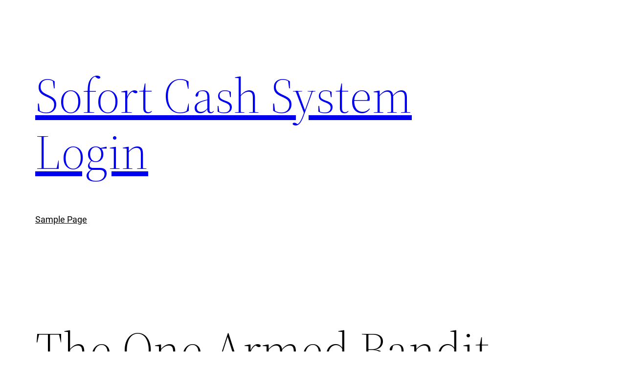

--- FILE ---
content_type: text/css;charset=UTF-8
request_url: https://sofort-cash-system-login.de/wp-admin/admin-ajax.php?action=twm-css&file=global&ver=3.1.3
body_size: 30864
content:
@import "https://sofort-cash-system-login.de/wp-content/plugins/tw-membership/assets/frontend/fonts/fontawesome/css/font-awesome.min.css";@import "https://sofort-cash-system-login.de/wp-content/plugins/tw-membership/assets/frontend/fonts/ionicons/css/ionicons.min.css";@import "https://sofort-cash-system-login.de/wp-content/plugins/tw-membership/assets/frontend/fonts/roboto/style.css";[data-toggle~="collapse"]{cursor:pointer;}.bt{box-shadow:0 0 0 1px #000 inset;}.list-none ul,.list-none li{margin:0;padding:0;list-style:none;}.fntWN{font-weight:normal;}.fntB{font-weight:500;}.fntBB{font-weight:bold;}.txtUp{text-transform:uppercase;}.txtDecorNoneAlways{text-decoration:none;}.txtDecorNoneAlways:hover,.txtDecorNoneAlways:active{text-decoration:none;}.bgOk{background:#4ebb74;color:#fff;}.clear:after{content:" ";display:block;clear:both;}.mw-content--editor{overflow:hidden;}.mw-content--editor img{max-width:100%;height:auto;}.mw-content--editor iframe{max-width:100%;margin:10px 0;}.mw-content--editor .alignleft{float:left;margin:5px 20px 20px 0;}.mw-content--editor .alignright{float:right;margin:5px 0 20px 20px;}.mw-content--editor .aligncenter{display:block;margin:5px auto 5px auto;}.mw-content--editor img.alignnone{max-width:96%;height:auto;width:auto;}.mw-content--editor + .mw-notice-message{margin-top:20px;}.container-flex{display:flex;flex-flow:column;}.h-full{height:100vh;}@media (max-width: 768px){.h-full{height:auto;}}.mb-auto{margin-bottom:auto;}.mt-auto{margin-top:auto;}.mw-widget * >{contain:style;}.mw-widget + .mw-widget{margin-top:20px;}.mw-profile-card{width:100%;margin-left:auto;margin-right:auto;background:white;border:1px solid #eee;margin-bottom:20px;padding-top:39px;}.mw-profile-card a{text-decoration:none !important;box-shadow:none !important;border:none !important;width:auto;}.mw-profile-card a:hover,.mw-profile-card a:focus,.mw-profile-card a:active{text-decoration:none !important;box-shadow:none !important;}.mw-profile-card p{margin:0 !important;line-height:1.2 !important;}.mw-profile-card_horizontal{max-width:608px;display:flex;display:-webkit-box;display:-ms-flexbox;display:-webkit-flex;align-items:center;padding:36px 34px;}.mw-profile-card__image{width:120px;min-width:120px;height:120px;position:relative;margin-bottom:20px;margin-left:auto;margin-right:auto;border-radius:50%;background-size:contain;background-repeat:no-repeat;background-position:center center;}.mw-profile-card__person-img-change{position:absolute;right:20px;bottom:20px;background:url('https://sofort-cash-system-login.de/wp-content/plugins/tw-membership/assets/frontend/images/svg/icon-profile-card-camera.svg') no-repeat center center;background-size:contain;width:38px;height:30px;z-index:20;}.mw-profile-card__name{font-size:18px;font-family:'Roboto', sans-serif;font-weight:500;letter-spacing:0.36px;text-align:center;margin-bottom:18px;color:#dfada4;}.mw-profile-card__person-last-visit{color:#c3c3c3;text-align:center;font-size:12px;font-family:'Roboto', sans-serif;font-weight:400;letter-spacing:0.24px;}.mw-profile-card__desc{margin-bottom:20px;padding-left:21px;padding-right:21px;}.mw-profile-card__lesson-block{display:flex;display:-webkit-box;display:-ms-flexbox;display:-webkit-flex;}.mw-profile-card__lesson-item{width:calc((100% - 38px) / 2);margin-right:38px;position:relative;}.mw-profile-card__lesson-item:after{content:'';position:absolute;right:-20px;top:50%;margin-top:-25px;background-color:#efefef;width:2px;height:50px;}.mw-profile-card__lesson-item:last-child{margin-right:0;}.mw-profile-card__lesson-item:last-child:after{display:none;}.mw-profile-card__lesson-item-number{color:#353434;font-size:24px;font-family:'Roboto', sans-serif;font-weight:500;letter-spacing:0.24px;margin:0;text-align:center;}.mw-profile-card__lesson-item-text{color:#353434;text-transform:uppercase;letter-spacing:0.12px;font-size:9px;font-family:'Roboto', sans-serif;font-weight:400;text-align:center;}.mw-profile-card__button{display:block;height:38px;line-height:38px;background:#4ebb74;color:white !important;text-decoration:none;-webkit-appearance:none;cursor:pointer;font-size:14px;text-transform:uppercase;letter-spacing:0.07px;font-family:'Roboto', sans-serif;font-weight:500;text-align:center;transition:all .3s ease;margin-bottom:14px;margin-left:21px;margin-right:21px;}.mw-profile-card__button:hover{background:#3b9b5d;color:white;box-shadow:none !important;}.mw-profile-card__button:focus{color:white;}.mw-profile-card__button-single_button{margin-top:14px;}.mw-profile-card__button-inline{margin-top:0px;margin-bottom:0;margin-left:10px;margin-right:10px;padding:8px;display:inline;}.mw-profile-card__button-outline,.mw-profile-card__button-outline:focus,.mw-profile-card__button-outline:hover{background:transparent;-webkit-box-shadow:inset 0 0 0 2px #4ebb74 !important;box-shadow:inset 0 0 0 2px #4ebb74 !important;}.mw-profile-card__button-outline{color:#dfada4 !important;}.mw-profile-card__button-outline:focus,.mw-profile-card__button-outline:hover{color:#d28b7e !important;}.mw-profile-card__button-large{font-size:24px;height:60px;line-height:60px;letter-spacing:0.7px;}.mw-profile-card__button i{font-size:15px;}.mw-profile-card__button i.fa-angle-left{margin-right:5px;}.mw-profile-card__button i.fa-angle-right{margin-left:5px;}.mw-profile-card__button-large i{font-size:26px;}.mw-profile-card__button-large i.fa-angle-left{margin-right:10px;}.mw-profile-card__button-large i.fa-angle-right{margin-left:10px;}.mw-profile-card__link-list{display:flex;display:-webkit-box;display:-ms-flexbox;display:-webkit-flex;align-items:center;justify-content:center;background:#f9f9f9;padding:22px 0;}.mw-profile-card__link-item{width:calc((100% - 38px) / 2);margin-right:38px;display:flex;display:-webkit-box;display:-ms-flexbox;display:-webkit-flex;align-items:center;justify-content:flex-end;position:relative;}.mw-profile-card__link-item:after{content:'';position:absolute;right:-20px;top:50%;background-color:#e6e6e6;width:5px;height:5px;border-radius:50%;margin-top:-2px;}.mw-profile-card__link-item:last-child{margin-right:0;justify-content:flex-start;}.mw-profile-card__link-item:last-child:after{display:none;}.mw-profile-card__link-item_icon{width:22px;height:22px;margin-right:5px;}.mw-profile-card__link-item_icon img{max-width:100%;opacity:0;}.mw-profile-card__link-item_icon svg{width:22px;height:22px;}.mw-profile-card__link-item_icon svg path{fill:#dfada4;}.mw-profile-card__link-item-text{color:#353434;font-size:12px !important;letter-spacing:0.12px;margin:0;font-family:'Roboto', sans-serif;font-weight:400;transition:all .3s ease;}.mw-profile-card__link-item:hover .mw-profile-card__link-item-text{color:#dfada4;}.mw-card{width:calc((100% - 30px * 3) / 4);margin-right:30px;margin-bottom:30px;display:flex;display:-webkit-box;display:-ms-flexbox;display:-webkit-flex;flex-direction:column;justify-content:space-between;position:relative;background:#fff;box-shadow:0 0 40px rgba(0,0,0,0.1);}.mw-card:nth-child(4n){margin-right:0;}.mw-card_module{width:calc((100% - 30px * 2) / 3);}.mw-card_module:nth-child(4n){margin-right:30px;}.mw-card_module:nth-child(3n){margin-right:0;}.mw-card__content{padding:10px 20px 20px 20px;}.mw-card__offer-icon{width:54px;height:54px;position:absolute;z-index:1;right:0;top:0;}.mw-card__offer-icon path:nth-child(1){fill:#4ebb74;}.mw-card__offer-icon + .mw-card__offer-icon{left:0;transform:scaleX(-1);}.mw-card__inner{display:block;text-decoration:none;position:relative;}.mw-card__inner:after{content:"\f120";font-family:"Ionicons";position:absolute;width:49px;height:49px;right:16px;bottom:19px;font-size:49px;line-height:49px;border-radius:50%;color:#fff;display:none;}.mw-card__inner:before{content:'';position:absolute;top:0;left:0;right:0;bottom:0;background:rgba(82,93,111,0.5);}.mw-card.done .mw-card__inner{background:#dfada4;}.mw-card.done .mw-card__inner:after{display:block;}.mw-card.done .mw-card__inner:before{opacity:0;visibility:hidden;}.theme-without-image-overlay .mw-card.done .mw-card__inner{background:transparent;}.theme-without-image-overlay .mw-card.done .mw-card__inner:before{display:none;}.mw-card_module .mw-card__inner{background:rgba(109,139,141,0.6);}.theme-without-image-overlay .mw-card_module .mw-card__inner{background:transparent;}.theme-without-image-overlay .mw-card_module .mw-card__inner:before{display:none;}.theme-without-image-overlay .mw-card__inner{background:transparent;}.theme-without-image-overlay .mw-card__inner:before{display:none;}.mw-card__img{width:100%;height:0;padding-bottom:80%;background-position:center center;background-size:cover;background-repeat:no-repeat;}.mw-card.done .mw-card__img{opacity:0.3;}.theme-without-image-overlay .mw-card.done .mw-card__img{opacity:1;}.mw-card_module .mw-card__img{filter:grayscale(0.5);opacity:0.2;}.theme-without-image-overlay .mw-card__img{opacity:1;}.mw-card__info{position:absolute;top:10px;left:10px;right:10px;bottom:10px;}.mw-card__name{text-align:center;color:#333;font-size:15px;padding:16px 20px 0 20px;font-weight:bold;line-height:1.3;}.mw-card_module .mw-card__name{color:white;}.mw-card__price{line-height:1.2;padding:7px 15px;text-align:center;font-size:15px;background:#dfada4;cursor:pointer;color:white;font-family:'Roboto', sans-serif;font-weight:500;}.mw-card__price a:hover,.mw-card__price a:focus,.mw-card__price a:visited,.mw-card__price a{color:white;}.mw-card__price:hover{background:#dfada4;opacity:0.9;}.mw-card__price + .mw-card__progress{margin-top:10px;}.mw-card__lock{position:absolute;left:0;bottom:0;top:0;right:0;display:flex;display:-webkit-box;display:-ms-flexbox;display:-webkit-flex;align-items:flex-end;padding-left:10px;}.mw-card__lock-icon{color:white;}.mw-card__progress{width:100%;}.mw-card__progress-inner{box-shadow:0 1px 4px rgba(0,0,1,0.18);height:20px;background:white;position:relative;display:flex;display:-webkit-box;display:-ms-flexbox;display:-webkit-flex;}.mw-card__progress-bar{height:20px;background:#dfada4;padding-left:13px;color:white;font-size:12px;line-height:20px;font-weight:bold;}.mw-card__progress-inner_low .mw-card__progress-bar{text-indent:-9999px;}.mw-card__progress-value{color:#222;margin-left:3px;font-size:12px;line-height:20px;display:none;font-weight:bold;}.mw-card__progress-inner_low .mw-card__progress-value{display:block;}@media screen and (max-width: 1000px){.mw-card{width:calc((100% - 30px * 2) / 3);}.mw-card:nth-child(4n){margin-right:30px;}.mw-card:nth-child(3n){margin-right:0;}.mw-card_module{width:calc((100% - 30px) / 2);}.mw-card_module:nth-child(3n){margin-right:30px;}.mw-card_module:nth-child(2n){margin-right:0;}}@media screen and (max-width: 800px){.mw-card{width:calc((100% - 30px) / 2);}.mw-card:nth-child(4n){margin-right:30px;}.mw-card:nth-child(3n){margin-right:30px;}.mw-card:nth-child(2n){margin-right:0;}}@media screen and (max-width: 650px){.mw-card{width:100%;margin-right:0;}.mw-card:nth-child(4n){margin-right:0;}.mw-card:nth-child(3n){margin-right:0;}.mw-card:nth-child(2n){margin-right:0;}}.mw-sidebar{background:#fff;padding:30px;}.mw-course-shortcode .mw-sidebar{padding:20px;}.mw-sidebar__line{display:flex;display:-webkit-box;display:-ms-flexbox;display:-webkit-flex;align-items:flex-start;margin-bottom:20px;}.mw-sidebar__line:last-child{margin-bottom:0;}.mw-sidebar__title-wrap{width:40%;min-width:40%;display:flex;display:-webkit-box;display:-ms-flexbox;display:-webkit-flex;}.mw-sidebar__title-icon{color:#828282;margin-right:5px;min-width:24px;}.mw-sidebar__title-text{color:#333;margin:0;font-family:'Roboto', sans-serif;font-weight:500;font-size:16px;line-height:1.2 !important;}.mw-course-shortcode .mw-sidebar__title-text{line-height:1.2;}.mw-sidebar__desc{width:60%;min-width:60%;padding-left:10px;line-height:1.2 !important;font-family:'Roboto', sans-serif;font-weight:400;color:#666;}.mw-sidebar-courses__wrapper{box-shadow:0 0 40px rgba(0,0,0,0.2);background-color:#fff;}@media (min-width: 768px){.mw-sidebar-courses__wrapper{margin-top:-68px;}}.mw-sidebar-review__item{padding:20px;}.mw-sidebar-review__item .mw-reviews-rating{margin-bottom:20px;}.mw-sidebar-review__item .mw-reviews-rating__item:after{transform:scale(1.2);}.mw-sidebar-review__item-icon{min-width:52px;flex:52px 0 0;height:49px;display:flex;margin-right:20px;}.mw-sidebar-review__item-icon svg{width:100%;}.mw-sidebar-review__item-icon svg path{fill:#dfada4;}.mw-sidebar-review__item-info{display:flex;flex-direction:column;}.mw-sidebar-review__item-content{display:flex;font-size:14px;}@media screen and (max-width: 768px){.mw-sidebar__title-wrap{width:120px;min-width:120px;}.mw-sidebar__desc{width:calc(100% - 120px);min-width:calc(100% - 120px);padding-left:10px;}}@media screen and (max-width: 500px){.mw-sidebar{padding:15px;}.mw-sidebar__title-wrap{width:100px;min-width:100px;margin-bottom:0;}.mw-sidebar__title-text{font-size:14px;}.mw-sidebar__desc{font-size:13px;width:calc(100% - 100px);min-width:calc(100% - 100px);margin-top:2px;}}.mw-user-forms{background:white;padding:15px;margin-bottom:20px;}.memberwunder-page-layout-simple .mw-user-forms{padding:0;}.mw-user-forms .form-label{color:#333;font-size:16px;}.mw-user-forms .btn{margin-top:30px;background:#dfada4;color:#fff;font-size:18px;text-align:center;width:100%;height:55px;border:0;font-weight:500;text-transform:none;text-decoration:none;-webkit-appearance:none;transition:all .3s ease;cursor:pointer;}.mw-user-forms .btn:hover{background:#cb7a6b;}.memberwunder-page-layout-advansed .mw-user-forms .form-label{color:#dfada4;}@media screen and (max-width: 767px){.mw-user-forms .btn{width:250px;margin-left:auto;margin-right:auto;}}@media screen and (max-width: 360px){.mw-user-forms .btn{width:100%;}}.mw-widget-registration,.mw-widget-login{display:flex;justify-content:center;align-items:center;}.mw-widget-registration .mw-user-forms,.mw-widget-login .mw-user-forms{width:100%;max-width:450px;}.user-form__headline{margin-top:40px;}.user-form__headline span{margin:0 20px;}@media (max-width: 768px){.user-form__headline span{display:block;margin-bottom:10px;}}@media (max-width: 768px) and (min-width: 420px){.user-form__container{max-width:400px;margin:0 auto;}}.user-form__container .mw-user-forms{background:transparent;margin-top:10px;}.user-form__title{margin-top:60px;}.user-form__title h1,.user-form__title h2,.user-form__title h3{text-transform:uppercase;}.user-form__note p{font-size:13px;}.user-form__form{margin-top:30px;margin-bottom:20px;}.user-form__footer{margin-top:auto;}.user-form__footer .footer__nav a{color:#dfada4;padding:15px;}.form-control{font-size:14px !important;padding:18px 12px !important;border:1px solid #dadada;color:#000;border-radius:0 !important;}.form-control:focus{box-shadow:none;}.help-block{color:#c0c0c0;}.help-block a{color:#c0c0c0;text-decoration:underline;}.btn{padding:15px 30px;text-transform:uppercase;border-radius:0;font-size:14px;border:0;font-weight:500;transition:0.2s;}.btn-default{background-color:#333;color:white;}.btn-default:hover{background:#1a1a1a;}.btn-default:focus,.btn-default:active{outline:none !important;background-color:#1a1a1a;}.btn-default.btn-outline{box-shadow:inset 0 0 0 2px #333;background-color:transparent;color:#333;}.btn-default.btn-outline:hover{background-color:transparent;box-shadow:inset 0 0 0 2px #1a1a1a;color:#1a1a1a;}.btn-primary{background-color:#dfada4;color:white;}.btn-primary:hover{background:#d28b7e;}.btn-primary:focus,.btn-primary:active{outline:none !important;background-color:#d28b7e;}.btn-primary.btn-outline{box-shadow:inset 0 0 0 2px #dfada4;background-color:transparent;color:#dfada4;}.btn-primary.btn-outline:hover{background-color:transparent;box-shadow:inset 0 0 0 2px #d28b7e;color:#d28b7e;}.btn-success{background-color:#4ebb74;color:white;}.btn-success:hover{background:#3b9b5d;}.btn-success:focus,.btn-success:active{outline:none !important;background-color:#3b9b5d;}.btn-success.btn-outline{box-shadow:inset 0 0 0 2px #4ebb74;background-color:transparent;color:#4ebb74;}.btn-success.btn-outline:hover{background-color:transparent;box-shadow:inset 0 0 0 2px #3b9b5d;color:#3b9b5d;}.btn .icon{font-size:24px;display:inline-block;width:30px;height:10px;position:relative;}.btn .icon:before{position:absolute;top:-75%;left:0;right:0;margin:auto;}.btn-icon-reload{animation:btn-reload 2s infinite linear;}@media (max-width: 768px){.btn-block-xs{width:100%;}}@-webkit-keyframes btn-reload{from{transform:rotate(0deg);}to{transform:rotate(360deg);}}@keyframes reload{from{transform:rotate(0deg);}to{transform:rotate(360deg);}}.mw-checkbox-styled{width:16px;height:16px;border:1px solid #c0c0c0;background-color:#fff;margin-right:12px;position:relative;cursor:pointer;overflow:hidden;}.mw-checkbox-styled:after{content:"\f00c";font:normal normal normal 14px/1 FontAwesome;position:absolute;width:14px;height:10px;font-size:14px;top:0;left:0;pointer-events:none;display:none;color:#ffbeb8;}.mw-checkbox-styled.checked:after{display:block;}.mw-quiz__item-answer_img .mw-checkbox-styled{opacity:0;visibility:hidden;position:absolute !important;}.mw-radio-styled{width:14px;height:14px;border:1px solid #c0c0c0;background-color:#fff;border-radius:50%;margin-right:15px;position:relative;cursor:pointer;}.mw-radio-styled:after{content:'';position:absolute;top:50%;left:50%;width:6px;height:6px;background-color:#ffbeb8;border-radius:50%;margin-top:-3px;margin-left:-3px;pointer-events:none;display:none;}.mw-radio-styled.checked:after{display:block;}.mw-quiz__item-answer_img .mw-radio-styled{opacity:0;}.mw-form-custom-checkbox{display:inline-flex;cursor:pointer;font-weight:normal;}.mw-form-custom-checkbox input{display:none;}.mw-form-custom-checkbox input:checked + .mw-form-indicator{border:1px solid #666;}.mw-form-custom-checkbox input:checked + .mw-form-indicator:before{transform:rotate(45deg) scale(1);}.mw-form-custom-checkbox .mw-form-indicator{min-width:20px;height:20px;background:white;transition:.1s;position:relative;border:1px solid #c0c0c0;box-shadow:inset 0 1px 1px rgba(0,0,0,0.075);}.mw-form-custom-checkbox .mw-form-indicator:before{content:'';position:absolute;width:8px;height:13px;left:0;right:0;top:-5px;bottom:0;margin:auto;transition:.2s;transform:rotate(45deg) scale(0);border-bottom:3px solid #dfada4;border-right:3px solid #dfada4;}.mw-form-custom-checkbox .mw-form-label-text{margin:0 8px;}.user-profile__container{background:#fff;text-align:center;color:#333;display:flex;display:-webkit-box;display:-ms-flexbox;display:-webkit-flex;flex-flow:column;margin-bottom:25px;}.user-profile__avatar{display:inline-block;margin:40px 40px 0 40px;position:relative;}@media (max-width: 992px){.user-profile__avatar{margin:20px 20px 0 20px;}}.user-profile__avatar-img{position:relative;max-height:100%;max-width:200px;overflow:hidden;margin:0 auto;border-radius:4px;padding:3px;box-shadow:0 0 0 1px #c0c0c0;}.user-profile__avatar-img img{width:100%;object-fit:cover;overflow:hidden;}.user-profile__avatar-add{width:33px;height:33px;position:absolute;font-size:26px;bottom:4px;right:4px;}.user-profile__avatar-add i{color:rgba(255,255,255,0.4);text-shadow:0 0 10px rgba(0,0,0,0.2);}.user-profile__avatar-add:hover i{color:white;}.user-profile__avatar-name{margin-top:16px;}.user-profile__avatar-name span{color:#dfada4;font-size:24px;font-weight:bold;}.user-profile__avatar-edit{width:24px;height:24px;font-size:20px;vertical-align:top;display:inline-block;opacity:.4;}.user-profile__avatar-edit:hover{opacity:1;}.user-profile__avatar-note{font-size:12px;color:#c0c0c0;}.user-profile__avatar-settings{display:flex;display:-webkit-box;display:-ms-flexbox;display:-webkit-flex;justify-content:flex-end;padding:6px 4px;}.user-profile__avatar-settings .button{width:48px;height:48px;margin:0 5px;}.user-profile__avatar-settings .button:hover{color:#dfada4;}.user-profile__lessons{display:flex;display:-webkit-box;display:-ms-flexbox;display:-webkit-flex;justify-content:space-around;font-size:14px;padding-top:30px;padding-bottom:30px;}.user-profile__lessons-item{width:100%;}.user-profile__lessons-item:first-child{border-right:1px solid #c0c0c0;}.user-profile__lessons-item span{font-size:24px;display:block;}.user-profile__form .mw-notice-message{margin-top:20px;}.user-profile__form .form-group label{color:#333;}.user-profile__form .form-group-type-submit{margin-top:30px;}.user-profile__form .mw-user-profile-field-description{margin-top:6px;font-size:12px;color:#c0c0c0;}.user-profile.profile--settings .user-profile__avatar{margin:0;}.user-profile.profile--settings .user-profile__avatar-img{max-width:100%;}.user-profile__tabs .user-profile__tabs-accordeon-title{display:none;}.user-profile__tabs-accordeon .nav{display:block;position:absolute;opacity:0;pointer-events:none;}.user-profile__tabs-accordeon .tab-content > .tab-pane{display:block;opacity:1;}.user-profile__tabs-accordeon .user-profile__tabs-accordeon-title + form,.user-profile__tabs-accordeon .user-profile__tabs-accordeon-title + div{display:none;padding:0 15px;margin-top:2px;}.user-profile__tabs-accordeon .user-profile__tabs-accordeon-title + form h4,.user-profile__tabs-accordeon .user-profile__tabs-accordeon-title + div h4{margin-top:0;padding-top:15px;}.user-profile__tabs-accordeon .tab-content > .tab-pane.active .user-profile__tabs-accordeon-title + form,.user-profile__tabs-accordeon .tab-content > .tab-pane.active .user-profile__tabs-accordeon-title + div{display:block;}.user-profile__tabs-accordeon .user-profile__tabs-accordeon-title{border-top:1px solid #c0c0c0;background:rgba(192,192,192,0.25);}.user-profile__tabs-accordeon .user-profile__tabs-accordeon-title a{display:block;padding:15px 10px;}.user-profile__tabs-accordeon .active .user-profile__tabs-accordeon-title a{color:#333;}.user-profile__tabs-accordeon .tab-content{border:1px solid #c0c0c0;border-top:none;overflow:hidden;}@media (max-width: 768px){.memberwunder-page-profile .page > .container{width:80%;}}@media (max-width: 420px){.memberwunder-page-profile .page > .container{width:100%;}}.mw-user-profile__container{background:#fff;text-align:center;color:#333;display:flex;display:-webkit-box;display:-ms-flexbox;display:-webkit-flex;flex-flow:column;margin-bottom:25px;position:relative;overflow:hidden;}.mw-user-profile__avatar{display:inline-block;transition:.2s;position:relative;max-width:140px;margin:40px auto 0;}@media (max-width: 768px){.mw-user-profile__avatar{max-width:100%;}}@media (max-width: 420px){.mw-user-profile__avatar{margin:0;}}@media (min-width: 768px){.mw-user-profile__avatar:hover .mw-user-profile__avatar-img img{opacity:.6;}.mw-user-profile__avatar:hover .mw-user-profile__avatar-settings{opacity:1;transform:translateY(0);}}.mw-user-profile__avatar-img{position:relative;overflow:hidden;margin:0 auto;transition:.2s;}.mw-user-profile__avatar-img img{width:100%;object-fit:cover;overflow:hidden;transition:.2s;}.mw-user-profile__avatar-add{width:33px;height:33px;position:absolute;font-size:26px;bottom:4px;right:4px;}.mw-user-profile__avatar-add i{color:rgba(255,255,255,0.4);text-shadow:0 0 10px rgba(0,0,0,0.2);}.mw-user-profile__avatar-add:hover i{color:white;}.mw-user-profile__avatar-name{margin-top:16px;}.mw-user-profile__avatar-name span{color:#dfada4;font-size:24px;font-weight:bold;}.mw-user-profile__avatar-edit{width:24px;height:24px;font-size:20px;vertical-align:top;display:inline-block;opacity:.4;}.mw-user-profile__avatar-edit:hover{opacity:1;}.mw-user-profile__avatar-note{font-size:12px;color:#c0c0c0;}.mw-user-profile__avatar-settings{width:100%;height:100%;display:flex;display:-webkit-box;display:-ms-flexbox;display:-webkit-flex;transition:.2s;position:absolute;align-items:flex-end;justify-content:center;bottom:10px;left:0;}@media (min-width: 768px){.mw-user-profile__avatar-settings{transform:translateY(10px);top:0;left:0;opacity:0;align-items:center;justify-content:center;}}.mw-user-profile__avatar-link{width:48px;height:48px;margin:0 5px;display:flex;display:-webkit-box;display:-ms-flexbox;display:-webkit-flex;font-size:24px;justify-content:center;align-items:center;border-radius:100%;background:#efefef;color:#dfada4 !important;transition:.2s;box-shadow:0 0 40px rgba(55,73,83,0.2);}@media (min-width: 768px){.mw-user-profile__avatar-link:hover{color:#efefef !important;background:#dfada4;transform:scale(1.1);}}.mw-user-profile__lessons{display:flex;display:-webkit-box;display:-ms-flexbox;display:-webkit-flex;justify-content:space-around;font-size:14px;padding-top:30px;padding-bottom:30px;}.mw-user-profile__lessons-item{width:100%;}.mw-user-profile__lessons-item:first-child{border-right:1px solid #c0c0c0;}.mw-user-profile__lessons-item span{font-size:24px;display:block;}.mw-user-profile__form .mw-notice-message{margin-top:20px;}.mw-user-profile__form .form-group-type-submit{margin-top:30px;}.mw-user-profile__form .mw-user-profile-field-description{margin-top:6px;font-size:12px;color:#c0c0c0;}.mw-user-profile.profile--settings .mw-user-profile__avatar{max-width:100%;margin:0;}.user__profile-form .mw-user-profile-field-description{padding-top:10px;font-size:12px;}.user-profile__form .mw-user-profile-field-description{padding-top:10px;font-size:12px;}.user-profile__form .mw-table-cell-profile_reviews_status img{width:21px;height:auto;}.user-profile__form .mw-table-cell-profile_reviews_course{text-align:left;}.user-profile__form .mw-table-cell-profile_reviews_rating{height:45px;display:flex;justify-content:center;}.user-profile__form .mw-table-cell-profile_reviews_actions{padding-left:0;}.user-profile__form .mw-table-cell-profile_purchases_gateway{padding:0;}.user-profile__form .mw-table-cell-profile_purchases_gateway img{width:30px;}.user-profile__form .mw-table{font-size:14px;}@media (max-width: 1200px){.user-profile__form .mw-table .row{display:flex;flex-direction:column;position:relative;}.user-profile__form .mw-table .col{text-align:center;}.user-profile__form .mw-table .col:first-of-type{position:absolute;top:5px;left:5px;width:20%;padding:0;}.user-profile__form .mw-table .col:not(:first-of-type){margin-left:20%;width:80% !important;}}.mw-table-cell-profile_purchases_order_id,.mw-table-cell-profile_purchases_course{text-align:left;}.mw-course-shortcode{background-size:cover;background-position:center center;background-repeat:no-repeat;position:relative;z-index:0;font-family:"Roboto", sans-serif;}.mw-course-shortcode:after{content:'';position:absolute;width:100%;height:100%;top:0;left:0;right:0;bottom:0;background-color:#dfada4;opacity:.6;backdrop-filter:blur(8px);}[data-orientation="portrait"] .mw-course-shortcode .mw-course-shortcode__inner{flex-direction:column;}[data-orientation="portrait"] .mw-course-shortcode .mw-course-shortcode__title{width:100%;text-align:center;font-size:24px;margin-bottom:20px;margin-top:10px;padding-right:0;}[data-orientation="portrait"] .mw-course-shortcode .mw-course-shortcode__table{width:100%;}[data-width="small"] .mw-course-shortcode .mw-sidebar{padding:20px 10px;}[data-width="small"] .mw-course-shortcode .mw-course-shortcode__inner{padding:5%;}[data-width="small"] .mw-course-shortcode .mw-course-shortcode__title{font-size:18px;}[data-width="small"] .mw-course-shortcode .mw-sidebar__line{flex-direction:column;}[data-width="small"] .mw-course-shortcode .mw-sidebar__title-wrap{width:100%;}[data-width="small"] .mw-course-shortcode .mw-sidebar__desc{width:100%;padding-left:28px;font-size:13px;line-height:1.2;}[data-width="small"] .mw-course-shortcode .mw-sidebar__title-text{margin-bottom:8px !important;font-size:14px;}[data-width="large"] .mw-course-shortcode .mw-course-shortcode__title{width:30%;}[data-width="large"] .mw-course-shortcode .mw-course-shortcode__table{width:70%;}[data-width="large"] .mw-course-shortcode .mw-sidebar__wrap{column-count:2;column-gap:20px;}.mw-course-shortcode__inner{display:flex;display:-webkit-box;display:-ms-flexbox;display:-webkit-flex;align-items:center;justify-content:space-between;position:relative;padding:20px;z-index:20;}.mw-course-shortcode__title{font-size:28px;color:#fff;text-transform:uppercase;font-weight:bold;padding-right:30px;box-sizing:border-box;line-height:1.2;width:40%;}.mw-course-shortcode__table{width:60%;overflow:hidden;}.mw-profile-shortcode{position:relative;z-index:0;}.mw-profile-shortcode .mw-user-forms .form-group:not(:last-child){margin-bottom:15px;}.mw-profile-shortcode .mw-user-forms .form-label{font-family:'Roboto', sans-serif;font-weight:500;color:#666;}.mw-profile-shortcode .mw-user-forms .form-control{font-size:14px !important;padding:6px 12px !important;border:1px solid #c0c0c0;box-shadow:inset 0 1px 1px rgba(0,0,0,0.075);width:100%;line-height:1.42857143;height:34px;box-sizing:border-box;font-family:'Roboto', sans-serif;font-weight:400;}.mw-profile-shortcode .mw-user-forms .form-control::placeholder{color:#666;}.mw-profile-shortcode .mw-user-forms .form-control:focus{border:1px solid #333;}.mw-profile-shortcode .mw-user-forms .mw-form-custom-checkbox{font-family:'Roboto', sans-serif;font-weight:400;}.mw-profile-shortcode .mw-user-forms .help-block a{box-shadow:none !important;}.mw-profile-shortcode .mw-user-forms .text-right{text-align:right;}.mw-profile-shortcode .mw-user-forms .btn{font-family:'Roboto', sans-serif;font-weight:500;text-transform:uppercase;font-size:14px;}[data-orientation="landscape"] .mw-profile-shortcode .mw-profile-card{max-width:840px;display:flex;display:-webkit-box;display:-ms-flexbox;display:-webkit-flex;align-items:center;padding:20px;}[data-orientation="landscape"] .mw-profile-shortcode .mw-profile-card__image{margin-bottom:0;}[data-orientation="landscape"] .mw-profile-shortcode .mw-profile-card__name{margin-bottom:10px;}[data-orientation="landscape"] .mw-profile-shortcode .mw-profile-card__desc{width:100%;margin-bottom:0;}[data-orientation="landscape"] .mw-profile-shortcode .mw-profile-card__link-block{margin-bottom:0;width:100%;margin-left:auto;margin-right:auto;}[data-orientation="landscape"] .mw-profile-shortcode .mw-profile-card__button{margin-left:0;margin-right:0;}[data-orientation="landscape"] .mw-profile-shortcode .mw-profile-card__link-list{background:transparent;padding:0;}[data-width="xsmall"] .mw-profile-shortcode .mw-profile-card__name{line-height:1;}[data-width="xsmall"] .mw-profile-shortcode .mw-profile-card__lesson-block{flex-direction:column;}[data-width="xsmall"] .mw-profile-shortcode .mw-profile-card__lesson-item{margin-right:0;width:100%;}[data-width="xsmall"] .mw-profile-shortcode .mw-profile-card__lesson-item:first-child{margin-bottom:10px;}[data-width="xsmall"] .mw-profile-shortcode .mw-profile-card__lesson-item:first-child:after{right:0;left:0;bottom:-70%;margin:auto;height:2px;width:50%;}[data-width="xsmall"] .mw-profile-shortcode .mw-profile-card__button{margin:1vw;font-size:12px;}[data-width="xsmall"] .mw-profile-shortcode .mw-profile-card__link-list{flex-direction:column;}[data-width="xsmall"] .mw-profile-shortcode .mw-profile-card__link-item{margin-right:0;margin-bottom:10px;}[data-width="xsmall"] .mw-profile-shortcode .mw-profile-card__link-item:after{display:none;}

--- FILE ---
content_type: text/javascript
request_url: https://sofort-cash-system-login.de/wp-content/plugins/tw-membership/assets/frontend/scripts/vendor/svg-convert.js?ver=3.1.3
body_size: 2566
content:
/*
	*************************
	SVG Convert
	*************************

	---
	Developer(s)
	---

	Jason Mayo
	http://bymayo.co.uk
	http://twitter.com/madebymayo

*/

	// ------------------------
	// Build
	// ------------------------
	
	(function ($) {

		$.fn.svgConvert = function(options) {

			//
			// Settings
			//
			
				var pluginSettings = $.extend(
						{
							svgCleanupAttr: ['width','height','id','x','y','xmlns','xmlns:a','xmlns:xlink','xml:space','enable-background','version','style'],
							imgIncludeAttr: true,
							imgCleanupAttr: [],
							removeClass: true,
							addClass: 'svg-converted',
							onComplete: function() {}
						}, 
						options 
					);
					
			//
			// Variables
			//
			
				var pluginObj = this.selector,
					pluginObjName = pluginObj.substring(1),
					pluginObjLength = $(pluginObj).length;
					
				pluginSettings.imgCleanupAttr.push('alt', 'src');
				
			//
			// Build
			//
			
				$(pluginObj).each(
					function(index) {
					
						var imageObj = $(this),
							imagePath = imageObj.attr('src'),
							imageAttributes = {};
						
						// Image - Get Attributes
						
						if (pluginSettings.imgIncludeAttr) {
							
							$.each(
								this.attributes,
								function() {
									if(
										this.specified && 
										pluginSettings.imgCleanupAttr.indexOf(this.name) !== 0
									) {
										if (this.name === 'class' && pluginSettings.removeClass) {
											this.value = this.value.replace(pluginObjName + ' ', '');
										}
										if (this.name === 'class' && pluginSettings.addClass) {
											this.value = this.value += ' ' + pluginSettings.addClass;
										}
										imageAttributes[this.name] = this.value;	
									}
								}
							);
							
						}
						
						$.get(
							imagePath,
							function(data) {
								
								var svgData = $(data).find('svg'),
									svgOutput;

								// SVG - Cleanup Attributes
								
								$.each(
									pluginSettings.svgCleanupAttr, 
									function(i, item) {
										svgData.removeAttr(item);
									}
								);
								
								// Image - Include Attributes
								
								if (pluginSettings.imgIncludeAttr) {
									
									$.each(
										imageAttributes,
										function(key, value) {
											svgData.attr(key, value);
										}
									);

								}
								
								// Output
								
								imageObj.replaceWith($(data).find('svg'));
								
								// Callback - Complete
								
								if (index + 1 === pluginObjLength) {
									pluginSettings.onComplete.call(this);
								}
						
							}
						);
					
					}
				);

		};
		
	}( jQuery ));

--- FILE ---
content_type: text/javascript
request_url: https://sofort-cash-system-login.de/wp-content/plugins/tw-membership/assets/frontend/scripts/custom/checkbox.js?ver=3.1.3
body_size: -32
content:
;
(function ($, window, document) {




})(jQuery, window, document);


--- FILE ---
content_type: text/javascript
request_url: https://sofort-cash-system-login.de/wp-content/plugins/tw-membership/assets/frontend/scripts/custom/global.js?ver=3.1.3
body_size: 4198
content:
(function ($, window, document) {

    // SVG Convert
    (function () {


        function init($element) {
            return $element.svgConvert({
                addClass: 'mw-icon-svg'
            });
        }

        $(window).on('initSvgConvert', function (e, param) {
            var $element = $('.js-icon');
            return init($element);
        });

        $(document).ready(function () {
            var $element = $('.js-icon');

            if ($element.length) {
                init($element);
            }
        });

        //  Fix for header height
		$( document ).on( 'resize', '.js-header-nav', function(e){
			$(this).css('max-height','none');
			$(this).css('max-height', $(this).outerHeight() + 'px' );
		} );

		$(document).ready(function () {
		    if( $('.js-header-nav').length )
                $('.js-header-nav').trigger('resize');
		});
		//  END Fix for header height
    })();

    // Checkboxes
    (function () {
        var classIndicator = 'mw-form-indicator';
        var classLabelText = 'mw-form-label-text';
        var classlabel = 'mw-form-custom-checkbox';

        function init($element) {

            $element.each(function (i, elem) {

                var text = $(elem).find('label').text();
                $(elem).find('input').appendTo($(elem).find('label'))

                // Создаём элементы
                $(elem).find('label').append($('<div />', {
                    class: classIndicator
                })).append($('<div />', {
                    class: classLabelText,
                    text: text
                }));

                $(elem).find('label').addClass(classlabel);

                // Удаляем текст по умоланию
                $(elem).find('label')[0].childNodes[0].nodeValue = ""

            })

        }


        $(document).ready(function () {
            var $element = $('.js-mw-custom-checkbox');

            init($element);
        });
    })();

    // Resize shortcodes
    (function () {
        var options = {
            large: 940,
            medium: 500,
            small: 280,
            xsmall: 180,
            orientation: {
                x: "landscape",
                y: "portrait"
            },
            type: {
                course: "course",
                user: "user"
            }
        };

        $(window).on("load resize", function () {
            var $element = $('.js-mw-shortcode');

            $element.each(function (i, elem) {

                var elementWidth = $(elem).find('>div').outerWidth();

                // Set attributes for courses

                switch ($(elem).data('type')) {
                    case options.type.course:
                        if (elementWidth > options.large) {

                            $(elem).attr("data-width", "large");

                        } else if (elementWidth < options.medium) {

                            $(elem).attr("data-orientation", options.orientation.y);

                            if (elementWidth < options.small) {
                                $(elem).attr("data-width", "small");
                            } else {
                                $(elem).attr("data-width", "");
                            }

                        } else {

                            $(elem).attr("data-orientation", options.orientation.x);
                            $(elem).attr("data-width", "");

                        }
                        break;
                    case options.type.user:
                        if (elementWidth < options.medium) {
                            $(elem).attr("data-orientation", options.orientation.y);
                            if (elementWidth < options.xsmall) {
                                $(elem).attr("data-width", "xsmall");
                            } else {
                                $(elem).attr("data-width", "");
                            }
                        } else {
                            $(elem).attr("data-orientation", options.orientation.x);
                            $(elem).attr("data-width", "");
                        }
                        break;
                }
            });
        });
    })();
})(jQuery, window, document);